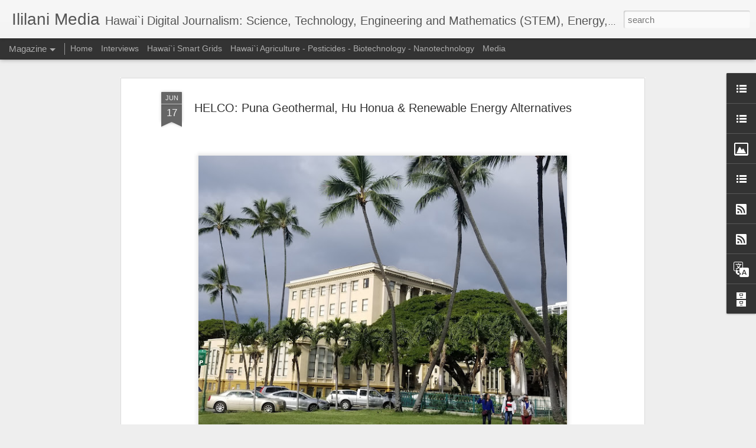

--- FILE ---
content_type: text/javascript; charset=UTF-8
request_url: http://www.ililani.media/?v=0&action=initial&widgetId=BlogArchive1&responseType=js&xssi_token=AOuZoY4GJR6_24GCBuNEAgft-0sZwoZYZQ%3A1768881945292
body_size: 2972
content:
try {
_WidgetManager._HandleControllerResult('BlogArchive1', 'initial',{'url': 'http://www.ililani.media/search?updated-min\x3d1969-12-31T14:00:00-10:00\x26updated-max\x3d292278994-08-17T07:12:55Z\x26max-results\x3d50', 'name': 'All Posts', 'expclass': 'expanded', 'toggleId': 'ALL-0', 'post-count': 3755, 'data': [{'url': 'http://www.ililani.media/2026/', 'name': '2026', 'expclass': 'expanded', 'toggleId': 'YEARLY-1767261600000', 'post-count': 9, 'data': [{'url': 'http://www.ililani.media/2026/01/', 'name': 'January', 'expclass': 'expanded', 'toggleId': 'MONTHLY-1767261600000', 'post-count': 9, 'posts': [{'title': 'Hawaii State Legislative Reforms Needed', 'url': 'http://www.ililani.media/2026/01/hawaii-state-legislative-reforms-needed.html'}, {'title': 'Greenland and Climate Change', 'url': 'http://www.ililani.media/2026/01/greenland-and-climate-change.html'}, {'title': 'Waikiki Solar Conference in Late January', 'url': 'http://www.ililani.media/2026/01/waikiki-solar-conference.html'}, {'title': 'Governor Green Appoints Jon Itomura as Chair of th...', 'url': 'http://www.ililani.media/2026/01/governor-green-appoints-jon-itomura-as.html'}, {'title': 'Assumptions for Developing Hawai`i Liquefied Natur...', 'url': 'http://www.ililani.media/2026/01/assumptions-for-developing-hawaii.html'}, {'title': 'Hawai`i State Energy Office Advances LNG Arguments', 'url': 'http://www.ililani.media/2026/01/hawaii-state-energy-office-advances-lng.html'}, {'title': 'Military Clean-up of Pearl Harbor Pollution', 'url': 'http://www.ililani.media/2026/01/military-clean-up-of-pearl-harbor.html'}, {'title': 'PUC Opens Proceeding to Review HECO IGP-2 Plan', 'url': 'http://www.ililani.media/2026/01/puc-opens-proceeding-to-review-heco-igp.html'}, {'title': 'Could Hawaii Beome a Major Exporter of Energy Prod...', 'url': 'http://www.ililani.media/2026/01/could-hawaii-beome-major-exporter-of.html'}]}]}, {'url': 'http://www.ililani.media/2025/', 'name': '2025', 'expclass': 'collapsed', 'toggleId': 'YEARLY-1735725600000', 'post-count': 176, 'data': [{'url': 'http://www.ililani.media/2025/12/', 'name': 'December', 'expclass': 'collapsed', 'toggleId': 'MONTHLY-1764583200000', 'post-count': 12}, {'url': 'http://www.ililani.media/2025/11/', 'name': 'November', 'expclass': 'collapsed', 'toggleId': 'MONTHLY-1761991200000', 'post-count': 15}, {'url': 'http://www.ililani.media/2025/10/', 'name': 'October', 'expclass': 'collapsed', 'toggleId': 'MONTHLY-1759312800000', 'post-count': 10}, {'url': 'http://www.ililani.media/2025/09/', 'name': 'September', 'expclass': 'collapsed', 'toggleId': 'MONTHLY-1756720800000', 'post-count': 8}, {'url': 'http://www.ililani.media/2025/08/', 'name': 'August', 'expclass': 'collapsed', 'toggleId': 'MONTHLY-1754042400000', 'post-count': 16}, {'url': 'http://www.ililani.media/2025/07/', 'name': 'July', 'expclass': 'collapsed', 'toggleId': 'MONTHLY-1751364000000', 'post-count': 15}, {'url': 'http://www.ililani.media/2025/06/', 'name': 'June', 'expclass': 'collapsed', 'toggleId': 'MONTHLY-1748772000000', 'post-count': 16}, {'url': 'http://www.ililani.media/2025/05/', 'name': 'May', 'expclass': 'collapsed', 'toggleId': 'MONTHLY-1746093600000', 'post-count': 11}, {'url': 'http://www.ililani.media/2025/04/', 'name': 'April', 'expclass': 'collapsed', 'toggleId': 'MONTHLY-1743501600000', 'post-count': 16}, {'url': 'http://www.ililani.media/2025/03/', 'name': 'March', 'expclass': 'collapsed', 'toggleId': 'MONTHLY-1740823200000', 'post-count': 19}, {'url': 'http://www.ililani.media/2025/02/', 'name': 'February', 'expclass': 'collapsed', 'toggleId': 'MONTHLY-1738404000000', 'post-count': 19}, {'url': 'http://www.ililani.media/2025/01/', 'name': 'January', 'expclass': 'collapsed', 'toggleId': 'MONTHLY-1735725600000', 'post-count': 19}]}, {'url': 'http://www.ililani.media/2024/', 'name': '2024', 'expclass': 'collapsed', 'toggleId': 'YEARLY-1704103200000', 'post-count': 209, 'data': [{'url': 'http://www.ililani.media/2024/12/', 'name': 'December', 'expclass': 'collapsed', 'toggleId': 'MONTHLY-1733047200000', 'post-count': 13}, {'url': 'http://www.ililani.media/2024/11/', 'name': 'November', 'expclass': 'collapsed', 'toggleId': 'MONTHLY-1730455200000', 'post-count': 14}, {'url': 'http://www.ililani.media/2024/10/', 'name': 'October', 'expclass': 'collapsed', 'toggleId': 'MONTHLY-1727776800000', 'post-count': 19}, {'url': 'http://www.ililani.media/2024/09/', 'name': 'September', 'expclass': 'collapsed', 'toggleId': 'MONTHLY-1725184800000', 'post-count': 19}, {'url': 'http://www.ililani.media/2024/08/', 'name': 'August', 'expclass': 'collapsed', 'toggleId': 'MONTHLY-1722506400000', 'post-count': 21}, {'url': 'http://www.ililani.media/2024/07/', 'name': 'July', 'expclass': 'collapsed', 'toggleId': 'MONTHLY-1719828000000', 'post-count': 21}, {'url': 'http://www.ililani.media/2024/06/', 'name': 'June', 'expclass': 'collapsed', 'toggleId': 'MONTHLY-1717236000000', 'post-count': 10}, {'url': 'http://www.ililani.media/2024/05/', 'name': 'May', 'expclass': 'collapsed', 'toggleId': 'MONTHLY-1714557600000', 'post-count': 19}, {'url': 'http://www.ililani.media/2024/04/', 'name': 'April', 'expclass': 'collapsed', 'toggleId': 'MONTHLY-1711965600000', 'post-count': 18}, {'url': 'http://www.ililani.media/2024/03/', 'name': 'March', 'expclass': 'collapsed', 'toggleId': 'MONTHLY-1709287200000', 'post-count': 20}, {'url': 'http://www.ililani.media/2024/02/', 'name': 'February', 'expclass': 'collapsed', 'toggleId': 'MONTHLY-1706781600000', 'post-count': 15}, {'url': 'http://www.ililani.media/2024/01/', 'name': 'January', 'expclass': 'collapsed', 'toggleId': 'MONTHLY-1704103200000', 'post-count': 20}]}, {'url': 'http://www.ililani.media/2023/', 'name': '2023', 'expclass': 'collapsed', 'toggleId': 'YEARLY-1672567200000', 'post-count': 236, 'data': [{'url': 'http://www.ililani.media/2023/12/', 'name': 'December', 'expclass': 'collapsed', 'toggleId': 'MONTHLY-1701424800000', 'post-count': 20}, {'url': 'http://www.ililani.media/2023/11/', 'name': 'November', 'expclass': 'collapsed', 'toggleId': 'MONTHLY-1698832800000', 'post-count': 24}, {'url': 'http://www.ililani.media/2023/10/', 'name': 'October', 'expclass': 'collapsed', 'toggleId': 'MONTHLY-1696154400000', 'post-count': 22}, {'url': 'http://www.ililani.media/2023/09/', 'name': 'September', 'expclass': 'collapsed', 'toggleId': 'MONTHLY-1693562400000', 'post-count': 23}, {'url': 'http://www.ililani.media/2023/08/', 'name': 'August', 'expclass': 'collapsed', 'toggleId': 'MONTHLY-1690884000000', 'post-count': 17}, {'url': 'http://www.ililani.media/2023/07/', 'name': 'July', 'expclass': 'collapsed', 'toggleId': 'MONTHLY-1688205600000', 'post-count': 21}, {'url': 'http://www.ililani.media/2023/06/', 'name': 'June', 'expclass': 'collapsed', 'toggleId': 'MONTHLY-1685613600000', 'post-count': 19}, {'url': 'http://www.ililani.media/2023/05/', 'name': 'May', 'expclass': 'collapsed', 'toggleId': 'MONTHLY-1682935200000', 'post-count': 21}, {'url': 'http://www.ililani.media/2023/04/', 'name': 'April', 'expclass': 'collapsed', 'toggleId': 'MONTHLY-1680343200000', 'post-count': 21}, {'url': 'http://www.ililani.media/2023/03/', 'name': 'March', 'expclass': 'collapsed', 'toggleId': 'MONTHLY-1677664800000', 'post-count': 22}, {'url': 'http://www.ililani.media/2023/02/', 'name': 'February', 'expclass': 'collapsed', 'toggleId': 'MONTHLY-1675245600000', 'post-count': 17}, {'url': 'http://www.ililani.media/2023/01/', 'name': 'January', 'expclass': 'collapsed', 'toggleId': 'MONTHLY-1672567200000', 'post-count': 9}]}, {'url': 'http://www.ililani.media/2022/', 'name': '2022', 'expclass': 'collapsed', 'toggleId': 'YEARLY-1641031200000', 'post-count': 243, 'data': [{'url': 'http://www.ililani.media/2022/12/', 'name': 'December', 'expclass': 'collapsed', 'toggleId': 'MONTHLY-1669888800000', 'post-count': 15}, {'url': 'http://www.ililani.media/2022/11/', 'name': 'November', 'expclass': 'collapsed', 'toggleId': 'MONTHLY-1667296800000', 'post-count': 18}, {'url': 'http://www.ililani.media/2022/10/', 'name': 'October', 'expclass': 'collapsed', 'toggleId': 'MONTHLY-1664618400000', 'post-count': 14}, {'url': 'http://www.ililani.media/2022/09/', 'name': 'September', 'expclass': 'collapsed', 'toggleId': 'MONTHLY-1662026400000', 'post-count': 18}, {'url': 'http://www.ililani.media/2022/08/', 'name': 'August', 'expclass': 'collapsed', 'toggleId': 'MONTHLY-1659348000000', 'post-count': 21}, {'url': 'http://www.ililani.media/2022/07/', 'name': 'July', 'expclass': 'collapsed', 'toggleId': 'MONTHLY-1656669600000', 'post-count': 23}, {'url': 'http://www.ililani.media/2022/06/', 'name': 'June', 'expclass': 'collapsed', 'toggleId': 'MONTHLY-1654077600000', 'post-count': 27}, {'url': 'http://www.ililani.media/2022/05/', 'name': 'May', 'expclass': 'collapsed', 'toggleId': 'MONTHLY-1651399200000', 'post-count': 20}, {'url': 'http://www.ililani.media/2022/04/', 'name': 'April', 'expclass': 'collapsed', 'toggleId': 'MONTHLY-1648807200000', 'post-count': 20}, {'url': 'http://www.ililani.media/2022/03/', 'name': 'March', 'expclass': 'collapsed', 'toggleId': 'MONTHLY-1646128800000', 'post-count': 22}, {'url': 'http://www.ililani.media/2022/02/', 'name': 'February', 'expclass': 'collapsed', 'toggleId': 'MONTHLY-1643709600000', 'post-count': 20}, {'url': 'http://www.ililani.media/2022/01/', 'name': 'January', 'expclass': 'collapsed', 'toggleId': 'MONTHLY-1641031200000', 'post-count': 25}]}, {'url': 'http://www.ililani.media/2021/', 'name': '2021', 'expclass': 'collapsed', 'toggleId': 'YEARLY-1609495200000', 'post-count': 300, 'data': [{'url': 'http://www.ililani.media/2021/12/', 'name': 'December', 'expclass': 'collapsed', 'toggleId': 'MONTHLY-1638352800000', 'post-count': 21}, {'url': 'http://www.ililani.media/2021/11/', 'name': 'November', 'expclass': 'collapsed', 'toggleId': 'MONTHLY-1635760800000', 'post-count': 25}, {'url': 'http://www.ililani.media/2021/10/', 'name': 'October', 'expclass': 'collapsed', 'toggleId': 'MONTHLY-1633082400000', 'post-count': 22}, {'url': 'http://www.ililani.media/2021/09/', 'name': 'September', 'expclass': 'collapsed', 'toggleId': 'MONTHLY-1630490400000', 'post-count': 22}, {'url': 'http://www.ililani.media/2021/08/', 'name': 'August', 'expclass': 'collapsed', 'toggleId': 'MONTHLY-1627812000000', 'post-count': 26}, {'url': 'http://www.ililani.media/2021/07/', 'name': 'July', 'expclass': 'collapsed', 'toggleId': 'MONTHLY-1625133600000', 'post-count': 26}, {'url': 'http://www.ililani.media/2021/06/', 'name': 'June', 'expclass': 'collapsed', 'toggleId': 'MONTHLY-1622541600000', 'post-count': 22}, {'url': 'http://www.ililani.media/2021/05/', 'name': 'May', 'expclass': 'collapsed', 'toggleId': 'MONTHLY-1619863200000', 'post-count': 28}, {'url': 'http://www.ililani.media/2021/04/', 'name': 'April', 'expclass': 'collapsed', 'toggleId': 'MONTHLY-1617271200000', 'post-count': 28}, {'url': 'http://www.ililani.media/2021/03/', 'name': 'March', 'expclass': 'collapsed', 'toggleId': 'MONTHLY-1614592800000', 'post-count': 30}, {'url': 'http://www.ililani.media/2021/02/', 'name': 'February', 'expclass': 'collapsed', 'toggleId': 'MONTHLY-1612173600000', 'post-count': 25}, {'url': 'http://www.ililani.media/2021/01/', 'name': 'January', 'expclass': 'collapsed', 'toggleId': 'MONTHLY-1609495200000', 'post-count': 25}]}, {'url': 'http://www.ililani.media/2020/', 'name': '2020', 'expclass': 'collapsed', 'toggleId': 'YEARLY-1577872800000', 'post-count': 298, 'data': [{'url': 'http://www.ililani.media/2020/12/', 'name': 'December', 'expclass': 'collapsed', 'toggleId': 'MONTHLY-1606816800000', 'post-count': 26}, {'url': 'http://www.ililani.media/2020/11/', 'name': 'November', 'expclass': 'collapsed', 'toggleId': 'MONTHLY-1604224800000', 'post-count': 22}, {'url': 'http://www.ililani.media/2020/10/', 'name': 'October', 'expclass': 'collapsed', 'toggleId': 'MONTHLY-1601546400000', 'post-count': 24}, {'url': 'http://www.ililani.media/2020/09/', 'name': 'September', 'expclass': 'collapsed', 'toggleId': 'MONTHLY-1598954400000', 'post-count': 25}, {'url': 'http://www.ililani.media/2020/08/', 'name': 'August', 'expclass': 'collapsed', 'toggleId': 'MONTHLY-1596276000000', 'post-count': 21}, {'url': 'http://www.ililani.media/2020/07/', 'name': 'July', 'expclass': 'collapsed', 'toggleId': 'MONTHLY-1593597600000', 'post-count': 25}, {'url': 'http://www.ililani.media/2020/06/', 'name': 'June', 'expclass': 'collapsed', 'toggleId': 'MONTHLY-1591005600000', 'post-count': 24}, {'url': 'http://www.ililani.media/2020/05/', 'name': 'May', 'expclass': 'collapsed', 'toggleId': 'MONTHLY-1588327200000', 'post-count': 24}, {'url': 'http://www.ililani.media/2020/04/', 'name': 'April', 'expclass': 'collapsed', 'toggleId': 'MONTHLY-1585735200000', 'post-count': 30}, {'url': 'http://www.ililani.media/2020/03/', 'name': 'March', 'expclass': 'collapsed', 'toggleId': 'MONTHLY-1583056800000', 'post-count': 24}, {'url': 'http://www.ililani.media/2020/02/', 'name': 'February', 'expclass': 'collapsed', 'toggleId': 'MONTHLY-1580551200000', 'post-count': 24}, {'url': 'http://www.ililani.media/2020/01/', 'name': 'January', 'expclass': 'collapsed', 'toggleId': 'MONTHLY-1577872800000', 'post-count': 29}]}, {'url': 'http://www.ililani.media/2019/', 'name': '2019', 'expclass': 'collapsed', 'toggleId': 'YEARLY-1546336800000', 'post-count': 279, 'data': [{'url': 'http://www.ililani.media/2019/12/', 'name': 'December', 'expclass': 'collapsed', 'toggleId': 'MONTHLY-1575194400000', 'post-count': 24}, {'url': 'http://www.ililani.media/2019/11/', 'name': 'November', 'expclass': 'collapsed', 'toggleId': 'MONTHLY-1572602400000', 'post-count': 19}, {'url': 'http://www.ililani.media/2019/10/', 'name': 'October', 'expclass': 'collapsed', 'toggleId': 'MONTHLY-1569924000000', 'post-count': 22}, {'url': 'http://www.ililani.media/2019/09/', 'name': 'September', 'expclass': 'collapsed', 'toggleId': 'MONTHLY-1567332000000', 'post-count': 21}, {'url': 'http://www.ililani.media/2019/08/', 'name': 'August', 'expclass': 'collapsed', 'toggleId': 'MONTHLY-1564653600000', 'post-count': 19}, {'url': 'http://www.ililani.media/2019/07/', 'name': 'July', 'expclass': 'collapsed', 'toggleId': 'MONTHLY-1561975200000', 'post-count': 18}, {'url': 'http://www.ililani.media/2019/06/', 'name': 'June', 'expclass': 'collapsed', 'toggleId': 'MONTHLY-1559383200000', 'post-count': 20}, {'url': 'http://www.ililani.media/2019/05/', 'name': 'May', 'expclass': 'collapsed', 'toggleId': 'MONTHLY-1556704800000', 'post-count': 22}, {'url': 'http://www.ililani.media/2019/04/', 'name': 'April', 'expclass': 'collapsed', 'toggleId': 'MONTHLY-1554112800000', 'post-count': 29}, {'url': 'http://www.ililani.media/2019/03/', 'name': 'March', 'expclass': 'collapsed', 'toggleId': 'MONTHLY-1551434400000', 'post-count': 27}, {'url': 'http://www.ililani.media/2019/02/', 'name': 'February', 'expclass': 'collapsed', 'toggleId': 'MONTHLY-1549015200000', 'post-count': 31}, {'url': 'http://www.ililani.media/2019/01/', 'name': 'January', 'expclass': 'collapsed', 'toggleId': 'MONTHLY-1546336800000', 'post-count': 27}]}, {'url': 'http://www.ililani.media/2018/', 'name': '2018', 'expclass': 'collapsed', 'toggleId': 'YEARLY-1514800800000', 'post-count': 285, 'data': [{'url': 'http://www.ililani.media/2018/12/', 'name': 'December', 'expclass': 'collapsed', 'toggleId': 'MONTHLY-1543658400000', 'post-count': 21}, {'url': 'http://www.ililani.media/2018/11/', 'name': 'November', 'expclass': 'collapsed', 'toggleId': 'MONTHLY-1541066400000', 'post-count': 24}, {'url': 'http://www.ililani.media/2018/10/', 'name': 'October', 'expclass': 'collapsed', 'toggleId': 'MONTHLY-1538388000000', 'post-count': 28}, {'url': 'http://www.ililani.media/2018/09/', 'name': 'September', 'expclass': 'collapsed', 'toggleId': 'MONTHLY-1535796000000', 'post-count': 22}, {'url': 'http://www.ililani.media/2018/08/', 'name': 'August', 'expclass': 'collapsed', 'toggleId': 'MONTHLY-1533117600000', 'post-count': 18}, {'url': 'http://www.ililani.media/2018/07/', 'name': 'July', 'expclass': 'collapsed', 'toggleId': 'MONTHLY-1530439200000', 'post-count': 22}, {'url': 'http://www.ililani.media/2018/06/', 'name': 'June', 'expclass': 'collapsed', 'toggleId': 'MONTHLY-1527847200000', 'post-count': 24}, {'url': 'http://www.ililani.media/2018/05/', 'name': 'May', 'expclass': 'collapsed', 'toggleId': 'MONTHLY-1525168800000', 'post-count': 22}, {'url': 'http://www.ililani.media/2018/04/', 'name': 'April', 'expclass': 'collapsed', 'toggleId': 'MONTHLY-1522576800000', 'post-count': 28}, {'url': 'http://www.ililani.media/2018/03/', 'name': 'March', 'expclass': 'collapsed', 'toggleId': 'MONTHLY-1519898400000', 'post-count': 24}, {'url': 'http://www.ililani.media/2018/02/', 'name': 'February', 'expclass': 'collapsed', 'toggleId': 'MONTHLY-1517479200000', 'post-count': 29}, {'url': 'http://www.ililani.media/2018/01/', 'name': 'January', 'expclass': 'collapsed', 'toggleId': 'MONTHLY-1514800800000', 'post-count': 23}]}, {'url': 'http://www.ililani.media/2017/', 'name': '2017', 'expclass': 'collapsed', 'toggleId': 'YEARLY-1483264800000', 'post-count': 310, 'data': [{'url': 'http://www.ililani.media/2017/12/', 'name': 'December', 'expclass': 'collapsed', 'toggleId': 'MONTHLY-1512122400000', 'post-count': 23}, {'url': 'http://www.ililani.media/2017/11/', 'name': 'November', 'expclass': 'collapsed', 'toggleId': 'MONTHLY-1509530400000', 'post-count': 23}, {'url': 'http://www.ililani.media/2017/10/', 'name': 'October', 'expclass': 'collapsed', 'toggleId': 'MONTHLY-1506852000000', 'post-count': 17}, {'url': 'http://www.ililani.media/2017/09/', 'name': 'September', 'expclass': 'collapsed', 'toggleId': 'MONTHLY-1504260000000', 'post-count': 26}, {'url': 'http://www.ililani.media/2017/08/', 'name': 'August', 'expclass': 'collapsed', 'toggleId': 'MONTHLY-1501581600000', 'post-count': 30}, {'url': 'http://www.ililani.media/2017/07/', 'name': 'July', 'expclass': 'collapsed', 'toggleId': 'MONTHLY-1498903200000', 'post-count': 27}, {'url': 'http://www.ililani.media/2017/06/', 'name': 'June', 'expclass': 'collapsed', 'toggleId': 'MONTHLY-1496311200000', 'post-count': 28}, {'url': 'http://www.ililani.media/2017/05/', 'name': 'May', 'expclass': 'collapsed', 'toggleId': 'MONTHLY-1493632800000', 'post-count': 30}, {'url': 'http://www.ililani.media/2017/04/', 'name': 'April', 'expclass': 'collapsed', 'toggleId': 'MONTHLY-1491040800000', 'post-count': 25}, {'url': 'http://www.ililani.media/2017/03/', 'name': 'March', 'expclass': 'collapsed', 'toggleId': 'MONTHLY-1488362400000', 'post-count': 31}, {'url': 'http://www.ililani.media/2017/02/', 'name': 'February', 'expclass': 'collapsed', 'toggleId': 'MONTHLY-1485943200000', 'post-count': 24}, {'url': 'http://www.ililani.media/2017/01/', 'name': 'January', 'expclass': 'collapsed', 'toggleId': 'MONTHLY-1483264800000', 'post-count': 26}]}, {'url': 'http://www.ililani.media/2016/', 'name': '2016', 'expclass': 'collapsed', 'toggleId': 'YEARLY-1451642400000', 'post-count': 390, 'data': [{'url': 'http://www.ililani.media/2016/12/', 'name': 'December', 'expclass': 'collapsed', 'toggleId': 'MONTHLY-1480586400000', 'post-count': 29}, {'url': 'http://www.ililani.media/2016/11/', 'name': 'November', 'expclass': 'collapsed', 'toggleId': 'MONTHLY-1477994400000', 'post-count': 31}, {'url': 'http://www.ililani.media/2016/10/', 'name': 'October', 'expclass': 'collapsed', 'toggleId': 'MONTHLY-1475316000000', 'post-count': 37}, {'url': 'http://www.ililani.media/2016/09/', 'name': 'September', 'expclass': 'collapsed', 'toggleId': 'MONTHLY-1472724000000', 'post-count': 35}, {'url': 'http://www.ililani.media/2016/08/', 'name': 'August', 'expclass': 'collapsed', 'toggleId': 'MONTHLY-1470045600000', 'post-count': 33}, {'url': 'http://www.ililani.media/2016/07/', 'name': 'July', 'expclass': 'collapsed', 'toggleId': 'MONTHLY-1467367200000', 'post-count': 33}, {'url': 'http://www.ililani.media/2016/06/', 'name': 'June', 'expclass': 'collapsed', 'toggleId': 'MONTHLY-1464775200000', 'post-count': 30}, {'url': 'http://www.ililani.media/2016/05/', 'name': 'May', 'expclass': 'collapsed', 'toggleId': 'MONTHLY-1462096800000', 'post-count': 35}, {'url': 'http://www.ililani.media/2016/04/', 'name': 'April', 'expclass': 'collapsed', 'toggleId': 'MONTHLY-1459504800000', 'post-count': 34}, {'url': 'http://www.ililani.media/2016/03/', 'name': 'March', 'expclass': 'collapsed', 'toggleId': 'MONTHLY-1456826400000', 'post-count': 26}, {'url': 'http://www.ililani.media/2016/02/', 'name': 'February', 'expclass': 'collapsed', 'toggleId': 'MONTHLY-1454320800000', 'post-count': 30}, {'url': 'http://www.ililani.media/2016/01/', 'name': 'January', 'expclass': 'collapsed', 'toggleId': 'MONTHLY-1451642400000', 'post-count': 37}]}, {'url': 'http://www.ililani.media/2015/', 'name': '2015', 'expclass': 'collapsed', 'toggleId': 'YEARLY-1420106400000', 'post-count': 413, 'data': [{'url': 'http://www.ililani.media/2015/12/', 'name': 'December', 'expclass': 'collapsed', 'toggleId': 'MONTHLY-1448964000000', 'post-count': 27}, {'url': 'http://www.ililani.media/2015/11/', 'name': 'November', 'expclass': 'collapsed', 'toggleId': 'MONTHLY-1446372000000', 'post-count': 34}, {'url': 'http://www.ililani.media/2015/10/', 'name': 'October', 'expclass': 'collapsed', 'toggleId': 'MONTHLY-1443693600000', 'post-count': 42}, {'url': 'http://www.ililani.media/2015/09/', 'name': 'September', 'expclass': 'collapsed', 'toggleId': 'MONTHLY-1441101600000', 'post-count': 35}, {'url': 'http://www.ililani.media/2015/08/', 'name': 'August', 'expclass': 'collapsed', 'toggleId': 'MONTHLY-1438423200000', 'post-count': 38}, {'url': 'http://www.ililani.media/2015/07/', 'name': 'July', 'expclass': 'collapsed', 'toggleId': 'MONTHLY-1435744800000', 'post-count': 32}, {'url': 'http://www.ililani.media/2015/06/', 'name': 'June', 'expclass': 'collapsed', 'toggleId': 'MONTHLY-1433152800000', 'post-count': 30}, {'url': 'http://www.ililani.media/2015/05/', 'name': 'May', 'expclass': 'collapsed', 'toggleId': 'MONTHLY-1430474400000', 'post-count': 34}, {'url': 'http://www.ililani.media/2015/04/', 'name': 'April', 'expclass': 'collapsed', 'toggleId': 'MONTHLY-1427882400000', 'post-count': 31}, {'url': 'http://www.ililani.media/2015/03/', 'name': 'March', 'expclass': 'collapsed', 'toggleId': 'MONTHLY-1425204000000', 'post-count': 38}, {'url': 'http://www.ililani.media/2015/02/', 'name': 'February', 'expclass': 'collapsed', 'toggleId': 'MONTHLY-1422784800000', 'post-count': 33}, {'url': 'http://www.ililani.media/2015/01/', 'name': 'January', 'expclass': 'collapsed', 'toggleId': 'MONTHLY-1420106400000', 'post-count': 39}]}, {'url': 'http://www.ililani.media/2014/', 'name': '2014', 'expclass': 'collapsed', 'toggleId': 'YEARLY-1388570400000', 'post-count': 409, 'data': [{'url': 'http://www.ililani.media/2014/12/', 'name': 'December', 'expclass': 'collapsed', 'toggleId': 'MONTHLY-1417428000000', 'post-count': 32}, {'url': 'http://www.ililani.media/2014/11/', 'name': 'November', 'expclass': 'collapsed', 'toggleId': 'MONTHLY-1414836000000', 'post-count': 32}, {'url': 'http://www.ililani.media/2014/10/', 'name': 'October', 'expclass': 'collapsed', 'toggleId': 'MONTHLY-1412157600000', 'post-count': 39}, {'url': 'http://www.ililani.media/2014/09/', 'name': 'September', 'expclass': 'collapsed', 'toggleId': 'MONTHLY-1409565600000', 'post-count': 32}, {'url': 'http://www.ililani.media/2014/08/', 'name': 'August', 'expclass': 'collapsed', 'toggleId': 'MONTHLY-1406887200000', 'post-count': 31}, {'url': 'http://www.ililani.media/2014/07/', 'name': 'July', 'expclass': 'collapsed', 'toggleId': 'MONTHLY-1404208800000', 'post-count': 30}, {'url': 'http://www.ililani.media/2014/06/', 'name': 'June', 'expclass': 'collapsed', 'toggleId': 'MONTHLY-1401616800000', 'post-count': 31}, {'url': 'http://www.ililani.media/2014/05/', 'name': 'May', 'expclass': 'collapsed', 'toggleId': 'MONTHLY-1398938400000', 'post-count': 37}, {'url': 'http://www.ililani.media/2014/04/', 'name': 'April', 'expclass': 'collapsed', 'toggleId': 'MONTHLY-1396346400000', 'post-count': 38}, {'url': 'http://www.ililani.media/2014/03/', 'name': 'March', 'expclass': 'collapsed', 'toggleId': 'MONTHLY-1393668000000', 'post-count': 34}, {'url': 'http://www.ililani.media/2014/02/', 'name': 'February', 'expclass': 'collapsed', 'toggleId': 'MONTHLY-1391248800000', 'post-count': 35}, {'url': 'http://www.ililani.media/2014/01/', 'name': 'January', 'expclass': 'collapsed', 'toggleId': 'MONTHLY-1388570400000', 'post-count': 38}]}, {'url': 'http://www.ililani.media/2013/', 'name': '2013', 'expclass': 'collapsed', 'toggleId': 'YEARLY-1357034400000', 'post-count': 110, 'data': [{'url': 'http://www.ililani.media/2013/12/', 'name': 'December', 'expclass': 'collapsed', 'toggleId': 'MONTHLY-1385892000000', 'post-count': 38}, {'url': 'http://www.ililani.media/2013/11/', 'name': 'November', 'expclass': 'collapsed', 'toggleId': 'MONTHLY-1383300000000', 'post-count': 31}, {'url': 'http://www.ililani.media/2013/10/', 'name': 'October', 'expclass': 'collapsed', 'toggleId': 'MONTHLY-1380621600000', 'post-count': 19}, {'url': 'http://www.ililani.media/2013/09/', 'name': 'September', 'expclass': 'collapsed', 'toggleId': 'MONTHLY-1378029600000', 'post-count': 7}, {'url': 'http://www.ililani.media/2013/07/', 'name': 'July', 'expclass': 'collapsed', 'toggleId': 'MONTHLY-1372672800000', 'post-count': 14}, {'url': 'http://www.ililani.media/2013/03/', 'name': 'March', 'expclass': 'collapsed', 'toggleId': 'MONTHLY-1362132000000', 'post-count': 1}]}, {'url': 'http://www.ililani.media/2011/', 'name': '2011', 'expclass': 'collapsed', 'toggleId': 'YEARLY-1293876000000', 'post-count': 88, 'data': [{'url': 'http://www.ililani.media/2011/12/', 'name': 'December', 'expclass': 'collapsed', 'toggleId': 'MONTHLY-1322733600000', 'post-count': 24}, {'url': 'http://www.ililani.media/2011/09/', 'name': 'September', 'expclass': 'collapsed', 'toggleId': 'MONTHLY-1314871200000', 'post-count': 7}, {'url': 'http://www.ililani.media/2011/08/', 'name': 'August', 'expclass': 'collapsed', 'toggleId': 'MONTHLY-1312192800000', 'post-count': 7}, {'url': 'http://www.ililani.media/2011/07/', 'name': 'July', 'expclass': 'collapsed', 'toggleId': 'MONTHLY-1309514400000', 'post-count': 6}, {'url': 'http://www.ililani.media/2011/06/', 'name': 'June', 'expclass': 'collapsed', 'toggleId': 'MONTHLY-1306922400000', 'post-count': 1}, {'url': 'http://www.ililani.media/2011/05/', 'name': 'May', 'expclass': 'collapsed', 'toggleId': 'MONTHLY-1304244000000', 'post-count': 4}, {'url': 'http://www.ililani.media/2011/03/', 'name': 'March', 'expclass': 'collapsed', 'toggleId': 'MONTHLY-1298973600000', 'post-count': 1}, {'url': 'http://www.ililani.media/2011/02/', 'name': 'February', 'expclass': 'collapsed', 'toggleId': 'MONTHLY-1296554400000', 'post-count': 38}]}], 'toggleopen': 'MONTHLY-1767261600000', 'style': 'HIERARCHY', 'title': 'Blog Archive'});
} catch (e) {
  if (typeof log != 'undefined') {
    log('HandleControllerResult failed: ' + e);
  }
}
